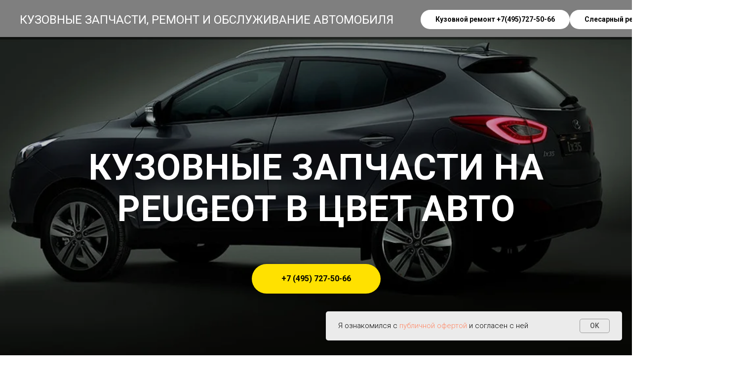

--- FILE ---
content_type: text/html; charset=UTF-8
request_url: https://kuzov-detali.ru/peugeot-detali
body_size: 15398
content:
<!DOCTYPE html> <html> <head> <meta charset="utf-8" /> <meta http-equiv="Content-Type" content="text/html; charset=utf-8" /> <meta name="viewport" content="width=device-width, initial-scale=1.0" /> <!--metatextblock--> <title>PEUGEOT DETALI</title> <meta name="description" content="Наша компания занимается продажей кузовных запчастей для авто PEUGEOT. У нас в наличии более 10000 деталей на нескольких складах как в Москве, так и в других регионах." /> <meta property="og:url" content="https://kuzov-detali.ru/peugeot-detali" /> <meta property="og:title" content="PEUGEOT DETALI" /> <meta property="og:description" content="Наша компания занимается продажей кузовных запчастей для авто PEUGEOT. У нас в наличии более 10000 деталей на нескольких складах как в Москве, так и в других регионах." /> <meta property="og:type" content="website" /> <meta property="og:image" content="https://thb.tildacdn.com/tild6161-3266-4630-a636-616135643935/-/resize/504x/NUAAAgNVCuA-960.jpg" /> <link rel="canonical" href="https://kuzov-detali.ru/peugeot-detali"> <!--/metatextblock--> <meta name="format-detection" content="telephone=no" /> <meta http-equiv="x-dns-prefetch-control" content="on"> <link rel="dns-prefetch" href="https://ws.tildacdn.com"> <link rel="dns-prefetch" href="https://static.tildacdn.com"> <link rel="shortcut icon" href="https://static.tildacdn.com/tild3732-3062-4731-b861-366464626137/svg.ico" type="image/x-icon" /> <!-- Assets --> <script src="https://neo.tildacdn.com/js/tilda-fallback-1.0.min.js" async charset="utf-8"></script> <link rel="stylesheet" href="https://static.tildacdn.com/css/tilda-grid-3.0.min.css" type="text/css" media="all" onerror="this.loaderr='y';"/> <link rel="stylesheet" href="https://static.tildacdn.com/ws/project851253/tilda-blocks-page29499095.min.css?t=1767777788" type="text/css" media="all" onerror="this.loaderr='y';" /> <link rel="preconnect" href="https://fonts.gstatic.com"> <link href="https://fonts.googleapis.com/css2?family=Roboto:wght@300;400;500;700&subset=latin,cyrillic" rel="stylesheet"> <link rel="stylesheet" href="https://static.tildacdn.com/css/tilda-animation-2.0.min.css" type="text/css" media="all" onerror="this.loaderr='y';" /> <link rel="stylesheet" href="https://static.tildacdn.com/css/tilda-menu-widgeticons-1.0.min.css" type="text/css" media="all" onerror="this.loaderr='y';" /> <link rel="stylesheet" href="https://static.tildacdn.com/css/tilda-cover-1.0.min.css" type="text/css" media="all" onerror="this.loaderr='y';" /> <link rel="stylesheet" href="https://static.tildacdn.com/css/tilda-forms-1.0.min.css" type="text/css" media="all" onerror="this.loaderr='y';" /> <script nomodule src="https://static.tildacdn.com/js/tilda-polyfill-1.0.min.js" charset="utf-8"></script> <script type="text/javascript">function t_onReady(func) {if(document.readyState!='loading') {func();} else {document.addEventListener('DOMContentLoaded',func);}}
function t_onFuncLoad(funcName,okFunc,time) {if(typeof window[funcName]==='function') {okFunc();} else {setTimeout(function() {t_onFuncLoad(funcName,okFunc,time);},(time||100));}}function t_throttle(fn,threshhold,scope) {return function() {fn.apply(scope||this,arguments);};}</script> <script src="https://static.tildacdn.com/js/jquery-1.10.2.min.js" charset="utf-8" onerror="this.loaderr='y';"></script> <script src="https://static.tildacdn.com/js/tilda-scripts-3.0.min.js" charset="utf-8" defer onerror="this.loaderr='y';"></script> <script src="https://static.tildacdn.com/ws/project851253/tilda-blocks-page29499095.min.js?t=1767777788" charset="utf-8" async onerror="this.loaderr='y';"></script> <script src="https://static.tildacdn.com/js/tilda-lazyload-1.0.min.js" charset="utf-8" async onerror="this.loaderr='y';"></script> <script src="https://static.tildacdn.com/js/tilda-animation-2.0.min.js" charset="utf-8" async onerror="this.loaderr='y';"></script> <script src="https://static.tildacdn.com/js/tilda-menu-widgeticons-1.0.min.js" charset="utf-8" async onerror="this.loaderr='y';"></script> <script src="https://static.tildacdn.com/js/tilda-cover-1.0.min.js" charset="utf-8" async onerror="this.loaderr='y';"></script> <script src="https://static.tildacdn.com/js/tilda-forms-1.0.min.js" charset="utf-8" async onerror="this.loaderr='y';"></script> <script src="https://static.tildacdn.com/js/tilda-menu-1.0.min.js" charset="utf-8" async onerror="this.loaderr='y';"></script> <script src="https://static.tildacdn.com/js/tilda-skiplink-1.0.min.js" charset="utf-8" async onerror="this.loaderr='y';"></script> <script src="https://static.tildacdn.com/js/tilda-events-1.0.min.js" charset="utf-8" async onerror="this.loaderr='y';"></script> <!-- nominify begin --><!-- BEGIN JIVOSITE CODE {literal} --> <script>
   var _mtm = window._mtm = window._mtm || [];
   _mtm.push({ 'mtm.startTime': (new Date().getTime()), 'event': 'mtm.Start' });
   (function () {
       var d = document, g = d.createElement('script'), s = d.getElementsByTagName('script')[0];
       g.src = 'https://stat1.clickfraud.ru/js/container_RNSZ5PRm.js'; s.parentNode.insertBefore(g, s);
   })();
</script> <script type='text/javascript'>
(function(){ var widget_id = 'TmBzAmkh4b';var d=document;var w=window;function l(){var s = document.createElement('script'); s.type = 'text/javascript'; s.async = true;s.src = '//code.jivosite.com/script/widget/'+widget_id; var ss = document.getElementsByTagName('script')[0]; ss.parentNode.insertBefore(s, ss);}if(d.readyState=='complete'){l();}else{if(w.attachEvent){w.attachEvent('onload',l);}else{w.addEventListener('load',l,false);}}})();
</script> <!-- {/literal} END JIVOSITE CODE --> <script type="text/javascript"> (function ab(){ var request = new XMLHttpRequest(); request.open('GET', "https://scripts.botfaqtor.ru/one/128946", false); request.send(); if(request.status == 200) eval(request.responseText); })(); </script> <!-- Yandex.Metrika counter --> <script type="text/javascript" >
   (function(m,e,t,r,i,k,a){m[i]=m[i]||function(){(m[i].a=m[i].a||[]).push(arguments)};
   m[i].l=1*new Date();
   for (var j = 0; j < document.scripts.length; j++) {if (document.scripts[j].src === r) { return; }}
   k=e.createElement(t),a=e.getElementsByTagName(t)[0],k.async=1,k.src=r,a.parentNode.insertBefore(k,a)})
   (window, document, "script", "https://mc.yandex.ru/metrika/tag.js", "ym");

   ym(50649214, "init", {
        clickmap:true,
        trackLinks:true,
        accurateTrackBounce:true,
        webvisor:true
   });
</script> <noscript><div><img src="https://mc.yandex.ru/watch/50649214" style="position:absolute; left:-9999px;" alt="" /></div></noscript> <!-- /Yandex.Metrika counter --><!-- nominify end --><script type="text/javascript">window.dataLayer=window.dataLayer||[];</script> <script type="text/javascript">(function() {if((/bot|google|yandex|baidu|bing|msn|duckduckbot|teoma|slurp|crawler|spider|robot|crawling|facebook/i.test(navigator.userAgent))===false&&typeof(sessionStorage)!='undefined'&&sessionStorage.getItem('visited')!=='y'&&document.visibilityState){var style=document.createElement('style');style.type='text/css';style.innerHTML='@media screen and (min-width: 980px) {.t-records {opacity: 0;}.t-records_animated {-webkit-transition: opacity ease-in-out .2s;-moz-transition: opacity ease-in-out .2s;-o-transition: opacity ease-in-out .2s;transition: opacity ease-in-out .2s;}.t-records.t-records_visible {opacity: 1;}}';document.getElementsByTagName('head')[0].appendChild(style);function t_setvisRecs(){var alr=document.querySelectorAll('.t-records');Array.prototype.forEach.call(alr,function(el) {el.classList.add("t-records_animated");});setTimeout(function() {Array.prototype.forEach.call(alr,function(el) {el.classList.add("t-records_visible");});sessionStorage.setItem("visited","y");},400);}
document.addEventListener('DOMContentLoaded',t_setvisRecs);}})();</script></head> <body class="t-body" style="margin:0;"> <!--allrecords--> <div id="allrecords" class="t-records" data-hook="blocks-collection-content-node" data-tilda-project-id="851253" data-tilda-page-id="29499095" data-tilda-page-alias="peugeot-detali" data-tilda-formskey="5d21489f6111cdce6d3cdd612d2e6460" data-tilda-lazy="yes" data-tilda-root-zone="com" data-tilda-project-headcode="yes" data-tilda-project-country="RU"> <!--header--> <header id="t-header" class="t-records" data-hook="blocks-collection-content-node" data-tilda-project-id="851253" data-tilda-page-id="33481540" data-tilda-formskey="5d21489f6111cdce6d3cdd612d2e6460" data-tilda-lazy="yes" data-tilda-root-zone="com" data-tilda-project-headcode="yes" data-tilda-project-country="RU"> <div id="rec541141855" class="r t-rec" style=" " data-animationappear="off" data-record-type="257"> <!-- T228 --> <div id="nav541141855marker"></div> <div id="nav541141855" class="t228 t228__positionabsolute " style="background-color: rgba(0,0,0,0.50); " data-bgcolor-hex="#000000" data-bgcolor-rgba="rgba(0,0,0,0.50)" data-navmarker="nav541141855marker" data-appearoffset="" data-bgopacity-two="" data-menushadow="" data-menushadow-css="" data-bgopacity="0.50" data-menu-items-align="center" data-menu="yes"> <div class="t228__maincontainer " style=""> <div class="t228__padding40px"></div> <div class="t228__leftside"> <div class="t228__leftcontainer"> <a href="/" class="t228__imgwrapper"> <div class="t228__logo t-title" field="title">КУЗОВНЫЕ ЗАПЧАСТИ, РЕМОНТ И ОБСЛУЖИВАНИЕ АВТОМОБИЛЯ</div> </a> </div> </div> <div class="t228__centerside "> </div> <div class="t228__rightside"> <div class="t228__rightcontainer"> <div class="t228__right_buttons"> <div class="t228__right_buttons_wrap"> <div class="t228__right_buttons_but"> <a
class="t-btn t-btnflex t-btnflex_type_button t-btnflex_sm"
href="tel:+74957275066"><span class="t-btnflex__text">Кузовной ремонт +7(495)727-50-66</span> <style>#rec541141855 .t-btnflex.t-btnflex_type_button {color:#000000;background-color:#ffffff;--border-width:0px;border-style:none !important;border-radius:20px;box-shadow:none !important;transition-duration:0.2s;transition-property:background-color,color,border-color,box-shadow,opacity,transform,gap;transition-timing-function:ease-in-out;}</style></a> </div> <div class="t228__right_buttons_but"> <a
class="t-btn t-btnflex t-btnflex_type_button2 t-btnflex_sm"
href="tel:+79267166708"><span class="t-btnflex__text">Слесарный ремонт +7 926 716-67-08</span> <style>#rec541141855 .t-btnflex.t-btnflex_type_button2 {color:#000000;background-color:#ffffff;--border-width:0px;border-style:none !important;border-radius:20px;box-shadow:none !important;transition-duration:0.2s;transition-property:background-color,color,border-color,box-shadow,opacity,transform,gap;transition-timing-function:ease-in-out;}</style></a> </div> </div> </div> </div> </div> <div class="t228__padding40px"> </div> </div> </div> <style>@media screen and (max-width:980px){#rec541141855 .t228{position:static;}}</style> <script>window.addEventListener('load',function() {t_onFuncLoad('t228_setWidth',function() {t228_setWidth('541141855');});});window.addEventListener('resize',t_throttle(function() {t_onFuncLoad('t228_setWidth',function() {t228_setWidth('541141855');});t_onFuncLoad('t_menu__setBGcolor',function() {t_menu__setBGcolor('541141855','.t228');});}));t_onReady(function() {t_onFuncLoad('t_menu__highlightActiveLinks',function() {t_menu__highlightActiveLinks('.t228__list_item a');});t_onFuncLoad('t228__init',function() {t228__init('541141855');});t_onFuncLoad('t_menu__setBGcolor',function() {t_menu__setBGcolor('541141855','.t228');});t_onFuncLoad('t_menu__interactFromKeyboard',function() {t_menu__interactFromKeyboard('541141855');});t_onFuncLoad('t228_setWidth',function() {t228_setWidth('541141855');});});</script> <style>#rec541141855 .t-menu__link-item{}@supports (overflow:-webkit-marquee) and (justify-content:inherit){#rec541141855 .t-menu__link-item,#rec541141855 .t-menu__link-item.t-active{opacity:1 !important;}}</style> <style> #rec541141855 .t228__leftcontainer a{color:#ffffff;}#rec541141855 a.t-menu__link-item{color:#ffffff;font-weight:600;}#rec541141855 .t228__right_langs_lang a{color:#ffffff;font-weight:600;}</style> <style> #rec541141855 .t228__logo{color:#ffffff;}</style> </div> </header> <!--/header--> <div id="rec477097377" class="r t-rec" style=" " data-animationappear="off" data-record-type="327"> <!-- T282 --> <div id="nav477097377marker"></div> <div id="nav477097377" class="t282 " data-menu="yes" data-appearoffset=""> <div class="t282__container t282__big t282__closed " style=""> <div class="t282__container__bg" style="" data-bgcolor-hex="" data-bgcolor-rgba="" data-navmarker="nav477097377marker" data-appearoffset="" data-bgopacity="0.50" data-menushadow="" data-menushadow-css=""></div> <div class="t282__container__bg_opened" style="background-color:#ebebeb;"></div> <div class="t282__menu__content "> <div class="t282__logo__container" style="min-height:80px;"> </div> <button type="button"
class="t-menuburger t-menuburger_first t-menuburger__big"
aria-label="Навигационное меню"
aria-expanded="false"> <span style="background-color:#ff0000;"></span> <span style="background-color:#ff0000;"></span> <span style="background-color:#ff0000;"></span> <span style="background-color:#ff0000;"></span> </button> <script>function t_menuburger_init(recid) {var rec=document.querySelector('#rec' + recid);if(!rec) return;var burger=rec.querySelector('.t-menuburger');if(!burger) return;var isSecondStyle=burger.classList.contains('t-menuburger_second');if(isSecondStyle&&!window.isMobile&&!('ontouchend' in document)) {burger.addEventListener('mouseenter',function() {if(burger.classList.contains('t-menuburger-opened')) return;burger.classList.remove('t-menuburger-unhovered');burger.classList.add('t-menuburger-hovered');});burger.addEventListener('mouseleave',function() {if(burger.classList.contains('t-menuburger-opened')) return;burger.classList.remove('t-menuburger-hovered');burger.classList.add('t-menuburger-unhovered');setTimeout(function() {burger.classList.remove('t-menuburger-unhovered');},300);});}
burger.addEventListener('click',function() {if(!burger.closest('.tmenu-mobile')&&!burger.closest('.t450__burger_container')&&!burger.closest('.t466__container')&&!burger.closest('.t204__burger')&&!burger.closest('.t199__js__menu-toggler')) {burger.classList.toggle('t-menuburger-opened');burger.classList.remove('t-menuburger-unhovered');}});var menu=rec.querySelector('[data-menu="yes"]');if(!menu) return;var menuLinks=menu.querySelectorAll('.t-menu__link-item');var submenuClassList=['t978__menu-link_hook','t978__tm-link','t966__tm-link','t794__tm-link','t-menusub__target-link'];Array.prototype.forEach.call(menuLinks,function(link) {link.addEventListener('click',function() {var isSubmenuHook=submenuClassList.some(function(submenuClass) {return link.classList.contains(submenuClass);});if(isSubmenuHook) return;burger.classList.remove('t-menuburger-opened');});});menu.addEventListener('clickedAnchorInTooltipMenu',function() {burger.classList.remove('t-menuburger-opened');});}
t_onReady(function() {t_onFuncLoad('t_menuburger_init',function(){t_menuburger_init('477097377');});});</script> <style>.t-menuburger{position:relative;flex-shrink:0;width:28px;height:20px;padding:0;border:none;background-color:transparent;outline:none;-webkit-transform:rotate(0deg);transform:rotate(0deg);transition:transform .5s ease-in-out;cursor:pointer;z-index:999;}.t-menuburger span{display:block;position:absolute;width:100%;opacity:1;left:0;-webkit-transform:rotate(0deg);transform:rotate(0deg);transition:.25s ease-in-out;height:3px;background-color:#000;}.t-menuburger span:nth-child(1){top:0px;}.t-menuburger span:nth-child(2),.t-menuburger span:nth-child(3){top:8px;}.t-menuburger span:nth-child(4){top:16px;}.t-menuburger__big{width:42px;height:32px;}.t-menuburger__big span{height:5px;}.t-menuburger__big span:nth-child(2),.t-menuburger__big span:nth-child(3){top:13px;}.t-menuburger__big span:nth-child(4){top:26px;}.t-menuburger__small{width:22px;height:14px;}.t-menuburger__small span{height:2px;}.t-menuburger__small span:nth-child(2),.t-menuburger__small span:nth-child(3){top:6px;}.t-menuburger__small span:nth-child(4){top:12px;}.t-menuburger-opened span:nth-child(1){top:8px;width:0%;left:50%;}.t-menuburger-opened span:nth-child(2){-webkit-transform:rotate(45deg);transform:rotate(45deg);}.t-menuburger-opened span:nth-child(3){-webkit-transform:rotate(-45deg);transform:rotate(-45deg);}.t-menuburger-opened span:nth-child(4){top:8px;width:0%;left:50%;}.t-menuburger-opened.t-menuburger__big span:nth-child(1){top:6px;}.t-menuburger-opened.t-menuburger__big span:nth-child(4){top:18px;}.t-menuburger-opened.t-menuburger__small span:nth-child(1),.t-menuburger-opened.t-menuburger__small span:nth-child(4){top:6px;}@media (hover),(min-width:0\0){.t-menuburger_first:hover span:nth-child(1){transform:translateY(1px);}.t-menuburger_first:hover span:nth-child(4){transform:translateY(-1px);}.t-menuburger_first.t-menuburger__big:hover span:nth-child(1){transform:translateY(3px);}.t-menuburger_first.t-menuburger__big:hover span:nth-child(4){transform:translateY(-3px);}}.t-menuburger_second span:nth-child(2),.t-menuburger_second span:nth-child(3){width:80%;left:20%;right:0;}@media (hover),(min-width:0\0){.t-menuburger_second.t-menuburger-hovered span:nth-child(2),.t-menuburger_second.t-menuburger-hovered span:nth-child(3){animation:t-menuburger-anim 0.3s ease-out normal forwards;}.t-menuburger_second.t-menuburger-unhovered span:nth-child(2),.t-menuburger_second.t-menuburger-unhovered span:nth-child(3){animation:t-menuburger-anim2 0.3s ease-out normal forwards;}}.t-menuburger_second.t-menuburger-opened span:nth-child(2),.t-menuburger_second.t-menuburger-opened span:nth-child(3){left:0;right:0;width:100%!important;}.t-menuburger_third span:nth-child(4){width:70%;left:unset;right:0;}@media (hover),(min-width:0\0){.t-menuburger_third:not(.t-menuburger-opened):hover span:nth-child(4){width:100%;}}.t-menuburger_third.t-menuburger-opened span:nth-child(4){width:0!important;right:50%;}.t-menuburger_fourth{height:12px;}.t-menuburger_fourth.t-menuburger__small{height:8px;}.t-menuburger_fourth.t-menuburger__big{height:18px;}.t-menuburger_fourth span:nth-child(2),.t-menuburger_fourth span:nth-child(3){top:4px;opacity:0;}.t-menuburger_fourth span:nth-child(4){top:8px;}.t-menuburger_fourth.t-menuburger__small span:nth-child(2),.t-menuburger_fourth.t-menuburger__small span:nth-child(3){top:3px;}.t-menuburger_fourth.t-menuburger__small span:nth-child(4){top:6px;}.t-menuburger_fourth.t-menuburger__small span:nth-child(2),.t-menuburger_fourth.t-menuburger__small span:nth-child(3){top:3px;}.t-menuburger_fourth.t-menuburger__small span:nth-child(4){top:6px;}.t-menuburger_fourth.t-menuburger__big span:nth-child(2),.t-menuburger_fourth.t-menuburger__big span:nth-child(3){top:6px;}.t-menuburger_fourth.t-menuburger__big span:nth-child(4){top:12px;}@media (hover),(min-width:0\0){.t-menuburger_fourth:not(.t-menuburger-opened):hover span:nth-child(1){transform:translateY(1px);}.t-menuburger_fourth:not(.t-menuburger-opened):hover span:nth-child(4){transform:translateY(-1px);}.t-menuburger_fourth.t-menuburger__big:not(.t-menuburger-opened):hover span:nth-child(1){transform:translateY(3px);}.t-menuburger_fourth.t-menuburger__big:not(.t-menuburger-opened):hover span:nth-child(4){transform:translateY(-3px);}}.t-menuburger_fourth.t-menuburger-opened span:nth-child(1),.t-menuburger_fourth.t-menuburger-opened span:nth-child(4){top:4px;}.t-menuburger_fourth.t-menuburger-opened span:nth-child(2),.t-menuburger_fourth.t-menuburger-opened span:nth-child(3){opacity:1;}@keyframes t-menuburger-anim{0%{width:80%;left:20%;right:0;}50%{width:100%;left:0;right:0;}100%{width:80%;left:0;right:20%;}}@keyframes t-menuburger-anim2{0%{width:80%;left:0;}50%{width:100%;right:0;left:0;}100%{width:80%;left:20%;right:0;}}</style> </div> </div> <div class="t282__menu__container t282__closed"> <div class="t282__menu__wrapper" style="background-color:#ebebeb;"> <div class="t282__menu"> <nav> <ul role="list" class="t282__menu__items t-menu__list"> <li class="t282__menu__item"> <a class="t282__menu__link t-heading t-heading_md t-menu__link-item"
href="/peugeot" data-menu-submenu-hook="">
Главная
</a> </li> <li class="t282__menu__item"> <a class="t282__menu__link t-heading t-heading_md t-menu__link-item"
href="/peugeot-remont" data-menu-submenu-hook="">
Ремонт
</a> </li> <li class="t282__menu__item"> <a class="t282__menu__link t-heading t-heading_md t-menu__link-item"
href="/peugeot-bamper" data-menu-submenu-hook="">
Бампер
</a> </li> <li class="t282__menu__item"> <a class="t282__menu__link t-heading t-heading_md t-menu__link-item"
href="/peugeot-krylo" data-menu-submenu-hook="">
Крыло
</a> </li> <li class="t282__menu__item"> <a class="t282__menu__link t-heading t-heading_md t-menu__link-item"
href="/peugeot-kapot" data-menu-submenu-hook="">
Капот
</a> </li> <li class="t282__menu__item"> <a class="t282__menu__link t-heading t-heading_md t-menu__link-item"
href="/peugeot-krishkabagajnyka" data-menu-submenu-hook="">
Крышка багажника
</a> </li> <li class="t282__menu__item"> <a class="t282__menu__link t-heading t-heading_md t-menu__link-item"
href="/peugeot-dveri" data-menu-submenu-hook="">
Дверь
</a> </li> <li class="t282__menu__item"> <a class="t282__menu__link t-heading t-heading_md t-menu__link-item"
href="/peugeot-porog" data-menu-submenu-hook="">
Порог
</a> </li> <li class="t282__menu__item"> <a class="t282__menu__link t-heading t-heading_md t-menu__link-item"
href="/bezpokracky" data-menu-submenu-hook="">
Устранение вмятин без покраски
</a> </li> <li class="t282__menu__item"> <a class="t282__menu__link t-heading t-heading_md t-menu__link-item"
href="/slesarka" data-menu-submenu-hook="">
Слесарные работы
</a> </li> </ul> </nav> <div class="t282__descr t-descr t-descr__xxs"><a href="tel:+74957275066" style="color: inherit; outline: 0px; font-family: Roboto, Arial, sans-serif; font-size: 26px;">+7 (495) 727-50-66</a></div> <div class="t-sociallinks"> <ul role="list" class="t-sociallinks__wrapper" aria-label="Соц. сети"> <!-- new soclinks --><li class="t-sociallinks__item t-sociallinks__item_facebook"><a href="/" target="_blank" rel="nofollow" aria-label="facebook" style="width: 30px; height: 30px;"><svg class="t-sociallinks__svg" role="presentation" width=30px height=30px viewBox="0 0 100 100" fill="none" xmlns="http://www.w3.org/2000/svg"> <path fill-rule="evenodd" clip-rule="evenodd" d="M50 100c27.6142 0 50-22.3858 50-50S77.6142 0 50 0 0 22.3858 0 50s22.3858 50 50 50Zm3.431-73.9854c-2.5161.0701-5.171.6758-7.0464 2.4577-1.5488 1.4326-2.329 3.5177-2.5044 5.602-.0534 1.4908-.0458 2.9855-.0382 4.4796.0058 1.1205.0115 2.2407-.0085 3.3587-.6888.005-1.3797.0036-2.0709.0021-.9218-.0019-1.8441-.0038-2.7626.0096 0 .8921.0013 1.7855.0026 2.6797.0026 1.791.0052 3.5853-.0026 5.3799.9185.0134 1.8409.0115 2.7627.0096.6912-.0015 1.382-.0029 2.0708.0021.0155 3.5565.0127 7.1128.0098 10.669-.0036 4.4452-.0072 8.8903.0252 13.3354 1.8903-.0134 3.7765-.0115 5.6633-.0095 1.4152.0014 2.8306.0028 4.2484-.0022.0117-4.0009.0088-7.9986.0058-11.9963-.0029-3.9979-.0058-7.9957.0059-11.9964.9533-.005 1.9067-.0036 2.86-.0021 1.2713.0019 2.5425.0038 3.8137-.0096.396-2.679.7335-5.3814.9198-8.0947-1.2576-.0058-2.5155-.0058-3.7734-.0058-1.2578 0-2.5157 0-3.7734-.0059 0-.4689-.0007-.9378-.0014-1.4066-.0022-1.4063-.0044-2.8123.0131-4.2188.198-1.0834 1.3158-1.9104 2.3992-1.8403h5.1476c.0117-2.8069.0117-5.602 0-8.4089-.6636 0-1.3273-.0007-1.9911-.0014-1.9915-.0022-3.9832-.0044-5.975.0131Z" fill="#000000"/> </svg></a></li>&nbsp;<li class="t-sociallinks__item t-sociallinks__item_twitter"><a href="/" target="_blank" rel="nofollow" aria-label="twitter" style="width: 30px; height: 30px;"><svg class="t-sociallinks__svg" role="presentation" xmlns="http://www.w3.org/2000/svg" width=30px height=30px viewBox="0 0 48 48"> <g clip-path="url(#clip0_3697_102)"><path fill-rule="evenodd" clip-rule="evenodd" d="M24 48C37.2548 48 48 37.2548 48 24C48 10.7452 37.2548 0 24 0C10.7452 0 0 10.7452 0 24C0 37.2548 10.7452 48 24 48ZM33.3482 14L25.9027 22.4686H25.9023L34 34H28.0445L22.5915 26.2348L15.7644 34H14L21.8082 25.1193L14 14H19.9555L25.119 21.3532L31.5838 14H33.3482ZM22.695 24.1101L23.4861 25.2173V25.2177L28.8746 32.7594H31.5847L24.9813 23.5172L24.1902 22.4099L19.1103 15.2997H16.4002L22.695 24.1101Z" fill="#000000"/></g><defs><clipPath id="clip0_3697_102"><rect width="48" height="48" fill="white"/></clipPath></defs> </svg></a></li><!-- /new soclinks --> </ul> </div> </div> </div> </div> <div class="t282__overlay t282__closed"></div> </div> <script>t_onReady(function() {var wrapperBlock=document.querySelector('#rec477097377 .t282');if(!wrapperBlock) return;t_onFuncLoad('t282_showMenu',function() {t282_showMenu('477097377');});t_onFuncLoad('t282_changeSize',function() {t282_changeSize('477097377');});t_onFuncLoad('t_menuWidgets__init',function() {t_menuWidgets__init('477097377');});t_onFuncLoad('t282_highlight',function() {t282_highlight();});});t_onFuncLoad('t282_changeSize',function() {window.addEventListener('resize',t_throttle(function() {t282_changeSize('477097377');}));});</script> <style>#rec477097377 .t-menu__link-item{}@supports (overflow:-webkit-marquee) and (justify-content:inherit){#rec477097377 .t-menu__link-item,#rec477097377 .t-menu__link-item.t-active{opacity:1 !important;}}</style> <style> #rec477097377 .t282__logo{font-size:19px;color:#ffffff;font-weight:400;text-transform:uppercase;letter-spacing:1px;}</style> <style> #rec477097377 .t282__logo__content .t-title{font-size:19px;color:#ffffff;font-weight:400;text-transform:uppercase;letter-spacing:1px;}#rec477097377 a.t282__menu__link{font-size:24px;color:#000000;font-weight:400;}#rec477097377 .t282__descr{font-size:20px;color:#000000;}#rec477097377 .t282__lang a{font-size:20px;color:#000000;}</style> </div> <div id="rec477097378" class="r t-rec t-rec_pt_75 t-rec_pb_75" style="padding-top:75px;padding-bottom:75px; " data-animationappear="off" data-record-type="206"> <!-- cover --> <div class="t-cover" id="recorddiv477097378"bgimgfield="img"style="height:100vh;background-image:url('https://thb.tildacdn.com/tild6161-3266-4630-a636-616135643935/-/resize/20x/NUAAAgNVCuA-960.jpg');"> <div class="t-cover__carrier" id="coverCarry477097378"data-content-cover-id="477097378"data-content-cover-bg="https://static.tildacdn.com/tild6161-3266-4630-a636-616135643935/NUAAAgNVCuA-960.jpg"data-display-changed="true"data-content-cover-height="100vh"data-content-cover-parallax="fixed"data-content-use-image-for-mobile-cover=""style="height:100vh; "itemscope itemtype="http://schema.org/ImageObject"><meta itemprop="image" content="https://static.tildacdn.com/tild6161-3266-4630-a636-616135643935/NUAAAgNVCuA-960.jpg"></div> <div class="t-cover__filter" style="height:100vh;background-image: linear-gradient(to bottom, rgba(0,0,0,0.20), rgba(0,0,0,0.20));"></div> <div class="t-container"> <div class="t-col t-col_12"> <div class="t-cover__wrapper t-valign_middle" style="height:100vh; position: relative;z-index: 1;"> <div class="t183"> <div data-hook-content="covercontent"> <div class="t183__wrapper"> <div class="t183__content-wrapper"> <h1 class="t183__title t-title t-title_xl" field="title">КУЗОВНЫЕ ЗАПЧАСТИ НА PEUGEOT В ЦВЕТ АВТО</h1> <div class="t183__buttons"> <a
class="t-btn t-btnflex t-btnflex_type_button t-btnflex_md"
href="tel:+74957275066"><span class="t-btnflex__text">+7 (495) 727-50-66</span> <style>#rec477097378 .t-btnflex.t-btnflex_type_button {color:#000000;background-color:#ffe100;--border-width:0px;border-style:none !important;border-radius:100px;box-shadow:none !important;white-space:normal;transition-duration:0.2s;transition-property:background-color,color,border-color,box-shadow,opacity,transform,gap;transition-timing-function:ease-in-out;}</style></a> </div> </div> </div> </div> </div> </div> </div> </div> </div> <style> #rec477097378 .t183__uptitle{text-transform:uppercase;}</style> </div> <div id="rec519527257" class="r t-rec t-rec_pt_45 t-rec_pb_45" style="padding-top:45px;padding-bottom:45px; " data-record-type="61"> <!-- T051 --> <div class="t051"> <div class="t-container"> <div class="t-col t-col_12 "> <div class="t051__text t-text t-text_md" field="text">Часто при повреждении деталей будто это ДТП, возраст автомобиля или химическое и механическое воздействие их необходимо заменить.<br /><br />Мы имеем в своей собственности несколько складов, где хранятся более 10 тысяч деталей на разные марки автомобилей от бамперов, капота, крыльев до электроники и фар. <br />Наличье такого ассортимента деталей позволяет нам значительно уменьшить время нахождения вашего автомобиля в нашем сервисе так как нет необходимости ждать заказанные детали.<br /><br />У нас вы можете заказать деталь в цвет или грунте с установкой или без.</div> </div> </div> </div> </div> <div id="rec477097380" class="r t-rec t-rec_pt_45 t-rec_pb_45" style="padding-top:45px;padding-bottom:45px; " data-record-type="566"> <!-- T566 --> <div class="t566"> <div class="t-section__container t-container t-container_flex"> <div class="t-col t-col_12 "> <div
class="t-section__title t-title t-title_xs t-align_center t-margin_auto"
field="btitle"> <strong>Когда при восстановлении автомобиля</strong><br /><strong>лучше заменить запчасть:</strong><br /><br /><br /><span style="font-size: 20px; color: rgb(0, 0, 0);">У нас в наличии имеются все кузовные запчасти, оптика, а именно: бампера, крылья, капоты, двери, крышки багажника, фары, фонари и многое другое.</span><br /><br /><span style="font-size: 20px; color: rgb(0, 0, 0);">Все кузовные детали окрашиваем индивидуально с максимальным попаданием в цвет и тон Вашего автомобиля.</span><br /><br /> </div> </div> </div> <style>.t-section__descr {max-width:560px;}#rec477097380 .t-section__title {margin-bottom:105px;}#rec477097380 .t-section__descr {}@media screen and (max-width:960px) {#rec477097380 .t-section__title {margin-bottom:45px;}}</style> <div class="t-container"> <div class="t566__col t-item t-col t-col_4"> <div class="t566__numberwrapper t-cell t-valign_top"> <div class="t566__circle" style=" border-width: 0; "> <div class="t566__number t-name t-name_md" style=""></div> </div> </div> <div class="t566__textwrapper t-cell t-valign_top t-align_left"> <div class="t566__title t-name t-name_xl" field="li_title__1480319536970"><span style="color: rgb(0, 0, 0);">Серьезные повреждения</span></div> <div class="t566__text t-text t-text_xs" field="li_descr__1480319536970"><span style="color: rgb(0, 0, 0);">В случае сильных повреждений, некоторые кузовные запчасти не подлежат ремонту.</span></div> </div> </div> <div class="t566__col t-item t-col t-col_4"> <div class="t566__numberwrapper t-cell t-valign_top"> <div class="t566__circle" style=" border-width: 0; "> <div class="t566__number t-name t-name_md" style=""></div> </div> </div> <div class="t566__textwrapper t-cell t-valign_top t-align_left"> <div class="t566__title t-name t-name_xl" field="li_title__1479899351902"><span style="color: rgb(0, 0, 0);">Ржавчи﻿на или коррозия (сквозная)</span></div> <div class="t566__text t-text t-text_xs" field="li_descr__1479899351902"><span style="color: rgb(0, 0, 0);">При появлении дефектов, связанных с изменением ЛКП (лакокрасочного покрытия) от погодных условий.</span></div> </div> </div> <div class="t566__col t-item t-col t-col_4"> <div class="t566__numberwrapper t-cell t-valign_top"> <div class="t566__circle" style=" border-width: 0; "> <div class="t566__number t-name t-name_md" style=""></div> </div> </div> <div class="t566__textwrapper t-cell t-valign_top t-align_left"> <div class="t566__title t-name t-name_xl" field="li_title__1479899354500"><span style="color: rgb(0, 0, 0);">Отсутсвует часть детали</span></div> <div class="t566__text t-text t-text_xs" field="li_descr__1479899354500"><span style="color: rgb(0, 0, 0);">Если нет части кузовного элемента, деталь нельзя качественно отремонтировать.</span></div> </div> </div> </div> </div> <style></style> </div> <div id="rec477097382" class="r t-rec" style=" " data-record-type="215"> <a name="order" style="font-size:0;"></a> </div> <div id="rec477097383" class="r t-rec t-rec_pt_45 t-rec_pb_45" style="padding-top:45px;padding-bottom:45px; " data-animationappear="off" data-record-type="678"> <!-- t678 --> <div class="t678 "> <div class="t-section__container t-container t-container_flex"> <div class="t-col t-col_12 "> <div
class="t-section__title t-title t-title_xs t-align_center t-margin_auto"
field="btitle">
Если у Вас есть вопросы или Вы хотите восстановить свой автомобиль у нас<br />-<br />Заполните форму и мы свяжемся с Вами в ближайшее время
</div> </div> </div> <style>.t-section__descr {max-width:560px;}#rec477097383 .t-section__title {margin-bottom:75px;}#rec477097383 .t-section__descr {}@media screen and (max-width:960px) {#rec477097383 .t-section__title {margin-bottom:45px;}}</style> <div class="t-container"> <div class="t-col t-col_8 t-prefix_2"> <div> <form
id="form477097383" name='form477097383' role="form" action='' method='POST' data-formactiontype="2" data-inputbox=".t-input-group" 
class="t-form js-form-proccess t-form_inputs-total_3 " data-success-callback="t678_onSuccess"> <input type="hidden" name="formservices[]" value="66bc294cc6b167c4ad7eee533e7e5a79" class="js-formaction-services"> <!-- @classes t-title t-text t-btn --> <div class="js-successbox t-form__successbox t-text t-text_md"
aria-live="polite"
style="display:none;"></div> <div
class="t-form__inputsbox
t-form__inputsbox_vertical-form t-form__inputsbox_inrow "> <div
class=" t-input-group t-input-group_nm " data-input-lid="1494858943227" data-field-type="nm" data-field-name="Name"> <div class="t-input-block "> <input
type="text"
autocomplete="name"
name="Name"
id="input_1494858943227"
class="t-input js-tilda-rule"
value=""
placeholder="Имя" data-tilda-rule="name"
aria-describedby="error_1494858943227"
style="color:#000000;border:1px solid #000000;"> </div> <div class="t-input-error" aria-live="polite" id="error_1494858943227"></div> </div> <div
class=" t-input-group t-input-group_ph " data-input-lid="1495040492013" data-field-type="ph" data-field-name="Phone"> <div class="t-input-block "> <input
type="tel"
autocomplete="tel"
name="Phone"
id="input_1495040492013"
class="t-input js-tilda-rule"
value=""
placeholder="Номер телефона" data-tilda-rule="phone"
pattern="[0-9]*"
aria-describedby="error_1495040492013"
style="color:#000000;border:1px solid #000000;"> </div> <div class="t-input-error" aria-live="polite" id="error_1495040492013"></div> </div> <div
class=" t-input-group t-input-group_ta " data-input-lid="1495027254430" data-field-type="ta" data-field-name="Textarea"> <div class="t-input-block "> <textarea
name="Textarea"
id="input_1495027254430"
class="t-input js-tilda-rule"
placeholder="Комментарий" aria-describedby="error_1495027254430"
style="color:#000000;border:1px solid #000000;height:102px;"
rows="3"></textarea> </div> <div class="t-input-error" aria-live="polite" id="error_1495027254430"></div> </div> <div class="t-form__errorbox-middle"> <!--noindex--> <div
class="js-errorbox-all t-form__errorbox-wrapper"
style="display:none;" data-nosnippet
tabindex="-1"
aria-label="Ошибки при заполнении формы"> <ul
role="list"
class="t-form__errorbox-text t-text t-text_md"> <li class="t-form__errorbox-item js-rule-error js-rule-error-all"></li> <li class="t-form__errorbox-item js-rule-error js-rule-error-req"></li> <li class="t-form__errorbox-item js-rule-error js-rule-error-email"></li> <li class="t-form__errorbox-item js-rule-error js-rule-error-name"></li> <li class="t-form__errorbox-item js-rule-error js-rule-error-phone"></li> <li class="t-form__errorbox-item js-rule-error js-rule-error-minlength"></li> <li class="t-form__errorbox-item js-rule-error js-rule-error-string"></li> </ul> </div> <!--/noindex--> </div> <div class="t-form__submit"> <button
class="t-submit t-btnflex t-btnflex_type_submit t-btnflex_md"
type="submit"><span class="t-btnflex__text">Консультация</span> <style>#rec477097383 .t-btnflex.t-btnflex_type_submit {color:#ffffff;background-color:#000000;--border-width:0px;border-style:none !important;box-shadow:none !important;transition-duration:0.2s;transition-property:background-color,color,border-color,box-shadow,opacity,transform,gap;transition-timing-function:ease-in-out;}</style></button> </div> </div> <div class="t-form__errorbox-bottom"> <!--noindex--> <div
class="js-errorbox-all t-form__errorbox-wrapper"
style="display:none;" data-nosnippet
tabindex="-1"
aria-label="Ошибки при заполнении формы"> <ul
role="list"
class="t-form__errorbox-text t-text t-text_md"> <li class="t-form__errorbox-item js-rule-error js-rule-error-all"></li> <li class="t-form__errorbox-item js-rule-error js-rule-error-req"></li> <li class="t-form__errorbox-item js-rule-error js-rule-error-email"></li> <li class="t-form__errorbox-item js-rule-error js-rule-error-name"></li> <li class="t-form__errorbox-item js-rule-error js-rule-error-phone"></li> <li class="t-form__errorbox-item js-rule-error js-rule-error-minlength"></li> <li class="t-form__errorbox-item js-rule-error js-rule-error-string"></li> </ul> </div> <!--/noindex--> </div> </form> <style>#rec477097383 input::-webkit-input-placeholder {color:#000000;opacity:0.5;}#rec477097383 input::-moz-placeholder{color:#000000;opacity:0.5;}#rec477097383 input:-moz-placeholder {color:#000000;opacity:0.5;}#rec477097383 input:-ms-input-placeholder{color:#000000;opacity:0.5;}#rec477097383 textarea::-webkit-input-placeholder {color:#000000;opacity:0.5;}#rec477097383 textarea::-moz-placeholder{color:#000000;opacity:0.5;}#rec477097383 textarea:-moz-placeholder {color:#000000;opacity:0.5;}#rec477097383 textarea:-ms-input-placeholder{color:#000000;opacity:0.5;}</style> </div> </div> </div> </div> </div> <div id="rec477097381" class="r t-rec t-rec_pt_45 t-rec_pb_45" style="padding-top:45px;padding-bottom:45px; " data-record-type="549"> <!-- T549 --> <div class="t549"> <div class="t-section__container t-container t-container_flex"> <div class="t-col t-col_12 "> <div
class="t-section__title t-title t-title_xs t-align_center t-margin_auto"
field="btitle"> <span style="color: rgb(0, 0, 0);">Процесс покупки запчасти:</span> </div> </div> </div> <style>.t-section__descr {max-width:560px;}#rec477097381 .t-section__title {margin-bottom:90px;}#rec477097381 .t-section__descr {}@media screen and (max-width:960px) {#rec477097381 .t-section__title {margin-bottom:45px;}}</style> <div class="t-container"> <div class="t549__col t-col t-col_4"> <div class="t549__imgwrapper t-align_center"> <div class="t549__bgimg t-margin_auto t-bgimg" data-original="https://static.tildacdn.com/tild6339-6266-4763-b263-623562313366/kissclipart-check-li.jpg"
bgimgfield="img"
style=" background-image: url('https://thb.tildacdn.com/tild6339-6266-4763-b263-623562313366/-/resizeb/20x/kissclipart-check-li.jpg');"
itemscope itemtype="http://schema.org/ImageObject"> <meta itemprop="image" content="https://static.tildacdn.com/tild6339-6266-4763-b263-623562313366/kissclipart-check-li.jpg"> </div> </div> <div class="t549__textwrapper t-align_center"> <div class="t549__title t-name t-name_xl" field="title"><span style="color: rgb(0, 0, 0);">Подбор запчасти на складе</span></div> <div class="t549__text t-text t-text_xs" field="descr"><div style="font-size: 20px;" data-customstyle="yes"><span style="color: rgb(0, 0, 0);">Наши менеджеры подберут необходимую Вам запчасть на складе и отдадут ее на окрас в малярный цех.</span></div></div> </div> </div> <div class="t549__col t-col t-col_4"> <div class="t549__imgwrapper t-align_center"> <div class="t549__arrow"> <svg role="img" width="60" stroke="#000000" fill="none" xmlns="http://www.w3.org/2000/svg" viewBox="0 0 40 18.7"> <path class="st0" d="M4.2 9.4h32.1"/> <path class="st1" d="M31.3 13.4l5-4-5-4"/> </svg> </div> <div class="t549__bgimg t-margin_auto t-bgimg" data-original="https://static.tildacdn.com/tild3336-6531-4234-b164-613639623765/291079152.png"
bgimgfield="img2"
style=" background-image: url('https://thb.tildacdn.com/tild3336-6531-4234-b164-613639623765/-/resizeb/20x/291079152.png');"
itemscope itemtype="http://schema.org/ImageObject"> <meta itemprop="image" content="https://static.tildacdn.com/tild3336-6531-4234-b164-613639623765/291079152.png"> </div> </div> <div class="t549__textwrapper t-align_center"> <div class="t549__title t-name t-name_xl" field="title2"><span style="color: rgb(0, 0, 0);">Окрас детали</span></div> <div class="t549__text t-text t-text_xs" field="descr2"><div style="font-size: 20px;" data-customstyle="yes"><span style="color: rgb(0, 0, 0);">Специалисты по подбору краски, колеруют индивидуальный цвет, а мастера окрашивают деталь в данный цвет.</span></div></div> </div> </div> <div class="t549__col t-col t-col_4"> <div class="t549__imgwrapper t-align_center"> <div class="t549__arrow"> <svg role="img" width="60" stroke="#000000" fill="none" xmlns="http://www.w3.org/2000/svg" viewBox="0 0 40 18.7"> <path class="st0" d="M4.2 9.4h32.1"/> <path class="st1" d="M31.3 13.4l5-4-5-4"/> </svg> </div> <div class="t549__bgimg t-margin_auto t-bgimg" data-original="https://static.tildacdn.com/tild3939-3034-4435-b663-386230363133/png-clipart-red-wren.png"
bgimgfield="img3"
style=" background-image: url('https://thb.tildacdn.com/tild3939-3034-4435-b663-386230363133/-/resizeb/20x/png-clipart-red-wren.png');"
itemscope itemtype="http://schema.org/ImageObject"> <meta itemprop="image" content="https://static.tildacdn.com/tild3939-3034-4435-b663-386230363133/png-clipart-red-wren.png"> </div> </div> <div class="t549__textwrapper t-align_center"> <div class="t549__title t-name t-name_xl" field="title3"><span style="color: rgb(0, 0, 0);">Установка или передача запчасти клиенту</span></div> <div class="t549__text t-text t-text_xs" field="descr3"><div style="font-size: 20px;" data-customstyle="yes"><span style="color: rgb(0, 0, 0);">После окраса наши специалисты могут установить деталь на Ваш автомобиль или Вы можете забрать Вашу запчасть без установки.</span></div></div> </div> </div> </div> </div> </div> <div id="rec477097384" class="r t-rec" style=" " data-record-type="215"> <a name="contacts" style="font-size:0;"></a> </div> <!--footer--> <footer id="t-footer" class="t-records" data-hook="blocks-collection-content-node" data-tilda-project-id="851253" data-tilda-page-id="33481293" data-tilda-formskey="5d21489f6111cdce6d3cdd612d2e6460" data-tilda-lazy="yes" data-tilda-root-zone="com" data-tilda-project-headcode="yes" data-tilda-project-country="RU"> <div id="rec541138856" class="r t-rec t-rec_pt_0 t-rec_pb_75" style="padding-top:0px;padding-bottom:75px;background-color:#171717; " data-animationappear="off" data-record-type="452" data-bg-color="#171717"> <!-- T452 --> <div class="t452" id="t-footer_541138856"> <div class="t452__maincontainer" style="height: 80px;"> <div class="t452__content"> <div class="t452__col t452__col_hiddenmobile"> <div class="t452__typo t452__copyright t-name t-name_xs" field="text"> <strong style="font-size: 22px;">Кузовные запчасти, ремонт и обслуживание автомобиля</strong><br /><br />Москва, ул. 2-я Рыбинская улица, 21с1А<br />График работы: <strong>ежедневно с 10:00 - 20:00</strong> </div> </div> <div class="t452__col t452__col_center t-align_center"> <div class="t-sociallinks"> <ul role="list" class="t-sociallinks__wrapper" aria-label="Social media links"> <!-- new soclinks --><li class="t-sociallinks__item t-sociallinks__item_whatsapp"><a href="https://wa.me/79857275066" target="_blank" rel="nofollow" aria-label="whatsapp" style="width: 30px; height: 30px;"><svg class="t-sociallinks__svg" role="presentation" width=30px height=30px viewBox="0 0 100 100" fill="none"
xmlns="http://www.w3.org/2000/svg"> <path fill-rule="evenodd" clip-rule="evenodd"
d="M50 100C77.6142 100 100 77.6142 100 50C100 22.3858 77.6142 0 50 0C22.3858 0 0 22.3858 0 50C0 77.6142 22.3858 100 50 100ZM69.7626 28.9928C64.6172 23.841 57.7739 21.0027 50.4832 21C35.4616 21 23.2346 33.2252 23.2292 48.2522C23.2274 53.0557 24.4823 57.7446 26.8668 61.8769L23 76L37.4477 72.2105C41.4282 74.3822 45.9107 75.5262 50.4714 75.528H50.4823C65.5029 75.528 77.7299 63.301 77.7363 48.2749C77.7408 40.9915 74.9089 34.1446 69.7626 28.9928ZM62.9086 53.9588C62.2274 53.6178 58.8799 51.9708 58.2551 51.7435C57.6313 51.5161 57.1766 51.4024 56.7228 52.0845C56.269 52.7666 54.964 54.2998 54.5666 54.7545C54.1692 55.2092 53.7718 55.2656 53.0915 54.9246C52.9802 54.8688 52.8283 54.803 52.6409 54.7217C51.6819 54.3057 49.7905 53.4855 47.6151 51.5443C45.5907 49.7382 44.2239 47.5084 43.8265 46.8272C43.4291 46.1452 43.7837 45.7769 44.1248 45.4376C44.3292 45.2338 44.564 44.9478 44.7987 44.662C44.9157 44.5194 45.0328 44.3768 45.146 44.2445C45.4345 43.9075 45.56 43.6516 45.7302 43.3049C45.7607 43.2427 45.7926 43.1776 45.8272 43.1087C46.0545 42.654 45.9409 42.2565 45.7708 41.9155C45.6572 41.6877 45.0118 40.1167 44.4265 38.6923C44.1355 37.984 43.8594 37.3119 43.671 36.8592C43.1828 35.687 42.6883 35.69 42.2913 35.6924C42.2386 35.6928 42.1876 35.6931 42.1386 35.6906C41.7421 35.6706 41.2874 35.667 40.8336 35.667C40.3798 35.667 39.6423 35.837 39.0175 36.5191C38.9773 36.5631 38.9323 36.6111 38.8834 36.6633C38.1738 37.4209 36.634 39.0648 36.634 42.2002C36.634 45.544 39.062 48.7748 39.4124 49.2411L39.415 49.2444C39.4371 49.274 39.4767 49.3309 39.5333 49.4121C40.3462 50.5782 44.6615 56.7691 51.0481 59.5271C52.6732 60.2291 53.9409 60.6475 54.9303 60.9612C56.5618 61.4796 58.046 61.4068 59.22 61.2313C60.5286 61.0358 63.2487 59.5844 63.8161 57.9938C64.3836 56.4033 64.3836 55.0392 64.2136 54.7554C64.0764 54.5258 63.7545 54.3701 63.2776 54.1395C63.1633 54.0843 63.0401 54.0247 62.9086 53.9588Z"
fill="#ffffff" /> </svg></a></li>&nbsp;<li class="t-sociallinks__item t-sociallinks__item_email"><a href="mailto:zapsemen@mail.ru" target="_blank" rel="nofollow" aria-label="Электронная почта" style="width: 30px; height: 30px;"><svg class="t-sociallinks__svg" role="presentation" width=30px height=30px viewBox="0 0 100 100" fill="none" xmlns="http://www.w3.org/2000/svg"> <path fill-rule="evenodd" clip-rule="evenodd" d="M50 100C77.6142 100 100 77.6142 100 50C100 22.3858 77.6142 0 50 0C22.3858 0 0 22.3858 0 50C0 77.6142 22.3858 100 50 100ZM51.8276 49.2076L74.191 33.6901C73.4347 32.6649 72.2183 32 70.8466 32H29.1534C27.8336 32 26.6576 32.6156 25.8968 33.5752L47.5881 49.172C48.8512 50.0802 50.5494 50.0945 51.8276 49.2076ZM75 63.6709V37.6286L53.4668 52.57C51.1883 54.151 48.1611 54.1256 45.9095 52.5066L25 37.4719V63.6709C25 65.9648 26.8595 67.8243 29.1534 67.8243H70.8466C73.1405 67.8243 75 65.9648 75 63.6709Z" fill="#ffffff"/> </svg></a></li>&nbsp;<li class="t-sociallinks__item t-sociallinks__item_phone"><a href="tel:+7 (495) 727-50-66" target="_self" rel="nofollow" aria-label="Телефон" style="width: 30px; height: 30px;"><svg class="t-sociallinks__svg" role="presentation" width=30px height=30px viewBox="0 0 100 100" fill="none"
xmlns="http://www.w3.org/2000/svg"> <path fill-rule="evenodd" clip-rule="evenodd"
d="M50 100C77.6142 100 100 77.6142 100 50C100 22.3858 77.6142 0 50 0C22.3858 0 0 22.3858 0 50C0 77.6142 22.3858 100 50 100ZM50.0089 29H51.618C56.4915 29.0061 61.1633 30.9461 64.6073 34.3938C68.0512 37.8415 69.9856 42.5151 69.9856 47.3879V48.9968C69.9338 49.5699 69.6689 50.1027 69.2433 50.49C68.8177 50.8772 68.2623 51.0908 67.6868 51.0884H67.5029C66.8966 51.0358 66.3359 50.745 65.9437 50.2796C65.5516 49.8143 65.36 49.2124 65.4109 48.6061V47.3879C65.4109 43.7303 63.9578 40.2225 61.3711 37.6362C58.7844 35.0499 55.2761 33.597 51.618 33.597H50.3997C49.79 33.6488 49.1847 33.4563 48.7169 33.0619C48.2492 32.6675 47.9573 32.1035 47.9054 31.4939C47.8536 30.8843 48.0461 30.279 48.4406 29.8114C48.835 29.3437 49.3992 29.0518 50.0089 29ZM56.889 49.0132C56.4579 48.5821 56.2157 47.9975 56.2157 47.3879C56.2157 46.1687 55.7313 44.9994 54.869 44.1373C54.0068 43.2752 52.8374 42.7909 51.618 42.7909C51.0083 42.7909 50.4236 42.5488 49.9925 42.1177C49.5614 41.6867 49.3192 41.102 49.3192 40.4924C49.3192 39.8828 49.5614 39.2982 49.9925 38.8672C50.4236 38.4361 51.0083 38.1939 51.618 38.1939C54.0568 38.1939 56.3956 39.1626 58.1201 40.8868C59.8445 42.611 60.8133 44.9495 60.8133 47.3879C60.8133 47.9975 60.5711 48.5821 60.14 49.0132C59.7089 49.4442 59.1242 49.6864 58.5145 49.6864C57.9048 49.6864 57.3201 49.4442 56.889 49.0132ZM66.4011 69.0663L66.401 69.0846C66.3999 69.5725 66.2967 70.0547 66.0981 70.5003C65.8998 70.9451 65.611 71.3435 65.2499 71.67C64.8674 72.0182 64.4123 72.2771 63.9176 72.428C63.4516 72.5702 62.9613 72.6132 62.4782 72.5546C58.2475 72.53 53.4102 70.5344 49.1802 68.1761C44.8871 65.7827 41.0444 62.915 38.8019 60.9903L38.7681 60.9613L38.7367 60.9299C32.3303 54.5198 28.2175 46.1735 27.0362 37.186C26.9623 36.6765 27.0018 36.157 27.1519 35.6645C27.3027 35.1695 27.5615 34.7142 27.9094 34.3314C28.2397 33.9658 28.6436 33.6742 29.0944 33.4757C29.5447 33.2775 30.0316 33.1766 30.5234 33.1796H37.4967C38.299 33.1636 39.0826 33.4244 39.7156 33.9184C40.3527 34.4156 40.7979 35.1184 40.9754 35.9071L41.0038 36.0335V36.1631C41.0038 36.4901 41.0787 36.795 41.1847 37.2268C41.2275 37.4012 41.2755 37.5965 41.3256 37.8221L41.326 37.8238C41.583 38.9896 41.925 40.1351 42.3491 41.251L42.7322 42.259L38.4899 44.26L38.4846 44.2625C38.204 44.3914 37.986 44.6263 37.8784 44.9157L37.8716 44.934L37.8642 44.952C37.7476 45.236 37.7476 45.5545 37.8642 45.8385L37.9144 45.9608L37.9359 46.0912C38.0802 46.9648 38.5603 48.0981 39.4062 49.4169C40.243 50.7215 41.3964 52.1437 42.808 53.5872C45.6206 56.4634 49.3981 59.3625 53.5798 61.5387C53.8533 61.6395 54.1552 61.6343 54.4257 61.5231L54.4437 61.5157L54.462 61.5089C54.7501 61.4016 54.9842 61.1848 55.1133 60.9057L55.1148 60.9023L57.0232 56.6591L58.0397 57.03C59.1934 57.4509 60.3737 57.7947 61.5729 58.0592L61.5785 58.0605L61.5841 58.0618C62.152 58.1929 62.7727 58.3042 63.3802 58.3942L63.4231 58.4006L63.4654 58.4101C64.2537 58.5877 64.956 59.0332 65.453 59.6706C65.9429 60.2991 66.2033 61.0758 66.1916 61.8721L66.4011 69.0663Z"
fill="#ffffff" /> </svg></a></li><!-- /new soclinks --> </ul> </div> </div> <div class="t452__col t452__col_mobile"> <div class="t452__typo t452__copyright t-name t-name_xs" field="text"> <strong style="font-size: 22px;">Кузовные запчасти, ремонт и обслуживание автомобиля</strong><br /><br />Москва, ул. 2-я Рыбинская улица, 21с1А<br />График работы: <strong>ежедневно с 10:00 - 20:00</strong> </div> </div> <div class="t452__col"> <div class="t452__scroll t-align_right"> <a class="t452__typo t-name t-name_xs t452_scrolltop" href="javascript:t452_scrollToTop();">
НА ВВЕРХ
<span class="t452__icon"> <svg role="presentation" width="5px" height="17px" viewBox="0 0 6 20" version="1.1"> <defs></defs> <g id="Welcome" stroke="none" stroke-width="1" fill="none" fill-rule="evenodd" sketch:type="MSPage"> <g id="Desktop-HD-Copy-39" sketch:type="MSArtboardGroup" transform="translate(-569.000000, -1797.000000)" fill="currentcolor"> <path d="M565.662286,1804.2076 L562.095536,1806.87166 C561.958036,1807.00916 561.958036,1807.16385 562.095536,1807.30135 L565.662286,1809.96541 C565.799786,1810.10291 565.941411,1810.0431 565.941411,1809.83616 L565.941411,1808.11741 L581.816411,1808.11741 L581.816411,1806.05491 L565.941411,1806.05491 L565.941411,1804.33616 C565.941411,1804.18147 565.866474,1804.1141 565.769536,1804.14297 C565.737224,1804.1526 565.696661,1804.17322 565.662286,1804.2076 Z" id="Shape" sketch:type="MSShapeGroup" transform="translate(571.904411, 1807.088000) rotate(-270.000000) translate(-571.904411, -1807.088000) "> </path> </g> </g> </svg> </span> </a> </div> </div> </div> </div> </div> <style>#rec541138856 .t452__copyright,#rec541138856 .t452_scrolltop{color:#ffffff;}</style> </div> <div id="rec1051538736" class="r t-rec" style=" " data-animationappear="off" data-record-type="886"> <!-- T886 --> <div class="t886 t886_closed" data-storage-item="t886cookiename_851253" style="right:20px;"> <div class="t886__wrapper" style="background-color:#ebebeb; width:600px;"> <div class="t886__text t-text t-text_xs t-valign_middle" field="text">Я ознакомился с <a href="https://kuzov-detali.ru/oferta">публичной офертой</a> и согласен с ней</div> <div
class="t-btn t-btnflex t-btnflex_type_button t-btnflex_sm t886__btn"
type="button"><span class="t-btnflex__text">OK</span> <style>#rec1051538736 .t-btnflex.t-btnflex_type_button {color:#555555;background-color:#ebebeb;border-style:solid !important;border-color:#999999 !important;--border-width:1px;border-radius:5px;box-shadow:none !important;font-weight:500;transition-duration:0.2s;transition-property:background-color,color,border-color,box-shadow,opacity,transform,gap;transition-timing-function:ease-in-out;}@media (hover:hover) {#rec1051538736 .t-btnflex.t-btnflex_type_button:not(.t-animate_no-hover):hover {color:#111111 !important;border-color:#111111 !important;background-color:#e8e8e8 !important;}#rec1051538736 .t-btnflex.t-btnflex_type_button:not(.t-animate_no-hover):focus-visible {color:#111111 !important;border-color:#111111 !important;background-color:#e8e8e8 !important;}}</style></div> </div> </div> <script type="text/javascript">t_onReady(function() {t_onFuncLoad('t886_init',function() {t886_init('1051538736');});});</script> <style>#rec1051538736 .t886__text{text-align:left;}</style> <style>#rec1051538736 .t886__wrapper {box-shadow:0px 0px 5px rgba(0,0,0,0.1);}</style> <style> #rec1051538736 .t886__wrapper{border-radius:5px;}</style> </div> </footer> <!--/footer--> </div> <!--/allrecords--> <!-- Tilda copyright. Don't remove this line --><div class="t-tildalabel " id="tildacopy" data-tilda-sign="851253#29499095"><a href="https://tilda.cc/" class="t-tildalabel__link"><div class="t-tildalabel__wrapper"><div class="t-tildalabel__txtleft">Made on </div><div class="t-tildalabel__wrapimg"><img src="https://static.tildacdn.com/img/tildacopy.png" class="t-tildalabel__img" fetchpriority="low" alt=""></div><div class="t-tildalabel__txtright">Tilda</div></div></a></div> <!-- Stat --> <!-- Yandex.Metrika counter 50649214 --> <script type="text/javascript" data-tilda-cookie-type="analytics">setTimeout(function(){(function(d,w,c) {(w[c]=w[c]||[]).push(function() {try {w.yaCounter50649214=new Ya.Metrika({id:50649214,clickmap:true,trackLinks:true,accurateTrackBounce:true,webvisor:true,ecommerce:"dataLayer"});w.mainMetrika='yaCounter50649214';} catch(e) {}});var n=d.getElementsByTagName("script")[0],s=d.createElement("script"),f=function() {n.parentNode.insertBefore(s,n);};s.type="text/javascript";s.async=true;s.src="https://mc.yandex.ru/metrika/watch.js";if(w.opera=="[object Opera]") {d.addEventListener("DOMContentLoaded",f,false);} else {f();}})(document,window,"yandex_metrika_callbacks");},2000);</script> <noscript><div><img src="https://mc.yandex.ru/watch/50649214" style="position:absolute; left:-9999px;" alt="" /></div></noscript> <!-- /Yandex.Metrika counter --> <script type="text/javascript">if(!window.mainTracker) {window.mainTracker='tilda';}
setTimeout(function(){(function(d,w,k,o,g) {var n=d.getElementsByTagName(o)[0],s=d.createElement(o),f=function(){n.parentNode.insertBefore(s,n);};s.type="text/javascript";s.async=true;s.key=k;s.id="tildastatscript";s.src=g;if(w.opera=="[object Opera]") {d.addEventListener("DOMContentLoaded",f,false);} else {f();}})(document,window,'76e0743e59e465aef3320fbc008d9048','script','https://static.tildacdn.com/js/tilda-stat-1.0.min.js');},2000);</script> </body> </html>